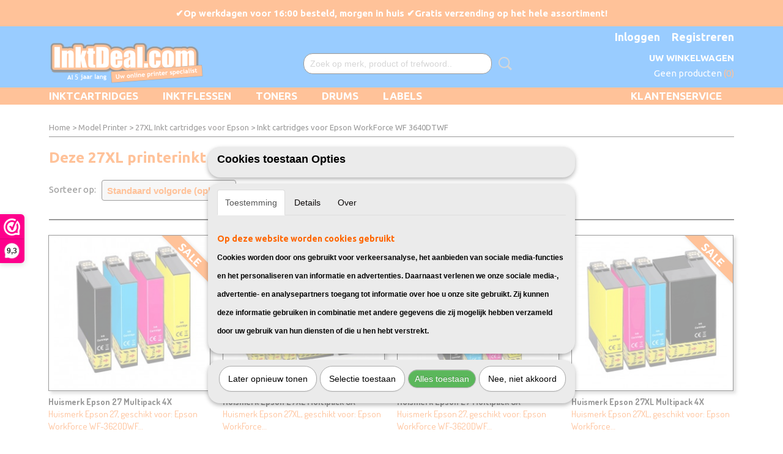

--- FILE ---
content_type: text/html; charset=UTF-8
request_url: https://www.inktdeal.com/model-printer/27xl/inkt-cartridges-voor-epson-workforce-wf-3640dtwf.html
body_size: 10676
content:
<!DOCTYPE html>
<html lang="nl" prefix="og: http://ogp.me/ns#">
<head>
  <script src="/core/javascript/polyfills/polyfills-transpiled.js" defer nomodule></script>
  <meta name="keywords" content=""/>
  <meta name="description" content="Goedkope Inktcartridges voor Epson WF 3640DTWF, onder andere T2701 en T2711. Haal jouw printerinkt voor de WorkForce 3640 DTWF nu mét gratis verzending en 2 jaar garantie."/>
  <meta name="language" content="nl"/>
  <meta name="charset" content="UTF-8"/>
  <meta name="msvalidate.01" content="3330a5c325464a15b916179547b3024b"/>
  <meta name="author" content="InktDeal.com"/>
  <meta name="generator" content="IZICMS2.0"/>
  <meta property="msapplication-TileImage" content="https://www.inktdeal.com/apple-touch-icon.png?1572394550"/>
  <link href="https://www.inktdeal.com/apple-touch-icon.png?1572394550" rel="icon" sizes="400x400"/>
  <link href="https://www.inktdeal.com/favicon.ico" rel="icon" sizes="16x16"/>
  <link href="/service/xml/News/atom.xml" rel="alternate" title="Alle berichten"/>
  <link href="/service/xml/News/atom/all-about-inkt.xml" rel="alternate" title="Berichten in: All About Inkt"/>
  <link href="/service/xml/News/atom/dataopslag.xml" rel="alternate" title="Berichten in: Dataopslag"/>
  <link href="/service/xml/News/atom/overig.xml" rel="alternate" title="Berichten in: Overig"/>
  <link href="/service/xml/News/atom/toner-tips--tricks.xml" rel="alternate" title="Berichten in: Toner Tips &amp; Tricks"/>
  <link href="/data/cache/compressedIncludes/compressedIncludes_2393748685_e1a77d7c4c5fdc9c226bc1945cfe64ac.css" rel="stylesheet" media="all"/>
  <link href="https://fonts.googleapis.com/css?family=Ubuntu:400,700&amp;r=3788&amp;fp=" rel="stylesheet" media="screen"/>
  <link href="https://fonts.googleapis.com/css?family=Dosis:400,700&amp;r=3788&amp;fp=" rel="stylesheet" media="screen"/>
  <script src="/core/javascript/mootools/mootools-core-1.6.0-transpiled.js?r=3788&amp;fp=857f2632"></script>
  <script src="/core/javascript/mootools/mootools-more-1.6.0-transpiled.js?r=3788&amp;fp=857f2632"></script>
  <script src="/core/javascript/lib/helper/LocaleGlobal-minified.js?r=3788&amp;fp=857f2632" type="module"></script>
  <script src="/core/javascript/lib/helper/LocaleGlobal-transpiled.js?r=3788&amp;fp=857f2632" defer nomodule></script>
  <script src="/modules/Shop/templates/bootstrap/js/cerabox/cerabox-transpiled.js?r=3788&amp;fp=857f2632"></script>
  <script src="/modules/Shop/templates/bootstrap/js/pixeldensity-transpiled.js?r=3788&amp;fp=857f2632"></script>
  <script src="/modules/Shop/templates/bootstrap/js/modal.js?r=3788&amp;fp=45bf4c6b"></script>
  <script src="/modules/Shop/templates/bootstrap/js/product_attributes-transpiled.js?r=3788&amp;fp=857f2632"></script>
  <script src="/templates/responsive-1/js/product-behaviour-transpiled.js?r=3788&amp;fp=857f2632"></script>
  <script src="/modules/AfterSale/templates/default/js/cookiepolicy.js?r=3788&amp;fp=0434d66d"></script>
  <script src="/templates/responsive-1/js/touch-mootools-transpiled.js?r=3788&amp;fp=857f2632"></script>
  <script src="/templates/responsive-1/js/category-menu-transpiled.js?r=3788&amp;fp=857f2632"></script>
  <script src="/templates/responsive-1/js/columnizer-transpiled.js?r=3788&amp;fp=857f2632"></script>
  <script src="/templates/responsive-1/js/responsive-transpiled.js?r=3788&amp;fp=857f2632"></script>
  <script src="/templates/responsive-1/js/designListener-transpiled.js?r=3788&amp;fp=857f2632"></script>
  <script>/*<![CDATA[*/
    document.addEventListener('DOMContentLoaded',function(){
      var evt = document.createEvent('CustomEvent');evt.initCustomEvent( 'designchange', false, false, {"carousel_slide_duration":"8000ms","carousel_slide1_enabled":"1","carousel_slide1_animation":"fade","carousel_slide1_button_text":"Op werkdagen voor 16:00 besteld = morgen in huis","carousel_slide1_button_href":"klantenservice\/verzending--betalen","carousel_slide2_enabled":"1","carousel_slide2_animation":"fade","carousel_slide2_button_text":"","carousel_slide2_button_href":"","carousel_slide3_enabled":"1","carousel_slide3_animation":"fade","carousel_slide3_button_text":"Bekijk drums","carousel_slide3_button_href":"\/webshop\/drums\/","carousel_slide3_slogan":"We verkopen nu ook drum cartridges!","carousel_slide4_enabled":"1","carousel_slide4_animation":"fade","carousel_slide4_button_text":"","carousel_slide4_button_href":"","carousel_slide4_slogan":"","carousel_slide5_enabled":"1","carousel_slide5_animation":"fade","carousel_slide5_button_text":"Bel 085-0026306","carousel_slide5_button_href":"tel:\/\/+31-850026306\/","carousel_slide5_slogan":"Hulp nodig bij een bestelling?","carousel_slide1_full_image_link":"","carousel_slide1_slogan":"","carousel_slide2_full_image_link":"","carousel_slide2_slogan":"","carousel_slide3_full_image_link":"","carousel_slide4_full_image_link":"","carousel_slide5_full_image_link":""} );document.dispatchEvent(evt);
      Locale.define('nl-NL','Core',{"cancel":"Annuleren","close":"Sluiten"});
      Locale.define('nl-NL','Shop',{"loading":"Een moment geduld alstublieft..","error":"Er is helaas een fout opgetreden.","added":"Toegevoegd","product_added_short":"&#x2713; Toegevoegd aan winkelwagen:","product_not_added":"Het product kon niet worden toegevoegd.","variation_not_given_short":"Kies de gewenste uitvoering:","attribute_dimension_error":"Het veld '%s' bevat een ongeldige waarde."});
      Locale.define('nl-NL','Cookie',{"cookie_option_heading":"Cookies toestaan Opties","cookie_option_footer":"<div class=buttons><a class='btn cookie-btn' id='cookie-showagain'>Later opnieuw tonen<\/a><a class='btn cookie-btn' id='allow-selection'>Selectie toestaan<\/a><a class='btn cookie-btn-selected' id='allow-all'>Alles toestaan<\/a><\/div>","cookie_option_body":"<div class='cookie-content' id='mainContent'><ul class='nav nav-tabs'><li><a href='#consent'>Toestemming<\/a><\/li><li><a href='#details'>Details<\/a><\/li><li><a href='#about'>Over<\/a><\/li><\/ul><div id='tabData[consent]' class='tabData'><h4 id='shp-cookie-settings'>Op deze website worden cookies gebruikt<\/h4><p>Cookies worden door ons gebruikt voor verkeersanalyse, het aanbieden van sociale media-functies en het personaliseren van informatie en advertenties. Daarnaast verlenen we onze sociale media-, advertentie- en analysepartners toegang tot informatie over hoe u onze site gebruikt. Zij kunnen deze informatie gebruiken in combinatie met andere gegevens die zij mogelijk hebben verzameld door uw gebruik van hun diensten of die u hen hebt verstrekt.<\/p><\/div><div id='tabData[details]' class='tabData'><div class='form-check align-items-center'><h4 id='shp-cookie-settings'>Noodzakelijk<\/h4><input class='form-check-input' type='checkbox' role='switch' id='shp-cookie-ncecessary' checked='checked' disabled='disabled'><\/div><p>Door essenti\u00eble functies zoals paginanavigatie en toegang tot beveiligde delen van de website mogelijk te maken, dragen noodzakelijke cookies bij aan de bruikbaarheid van een website. Deze cookies zijn essentieel voor de correcte werking van de website.<\/p><div class='form-check align-items-center'><h4 id='shp-cookie-settings'>Statistieken<\/h4><input class='form-check-input' type='checkbox' role='switch' id='shp-cookie-statistics' checked='checked'><\/div><p>Statistische cookies verzamelen en verstrekken anonieme gegevens om website-eigenaren te helpen begrijpen hoe gebruikers omgaan met hun sites.<\/p><div class='form-check align-items-center'><h4 id='shp-cookie-settings'>Marketing<\/h4><input class='form-check-input' type='checkbox' role='switch' id='shp-cookie-marketing'><\/div><p>Er worden cookies voor marketingdoeleinden gebruikt om websitegebruikers te volgen. Het doel is om gebruikers relevante en interessante advertenties te tonen, waardoor deze waardevoller worden voor uitgevers en externe marketeers.<\/p><\/div><div id='tabData[about]' class='tabData'><p>Cookies zijn kleine tekstdocumenten die door websites kunnen worden gebruikt om de gebruikerservaring effici\u00ebnter te maken.<\/p><p>De wet bepaalt dat wij cookies op uw apparaat plaatsen als deze strikt noodzakelijk zijn voor de werking van deze website. Voor alle andere soorten cookies hebben wij uw toestemming nodig. wat betekent dat cookies die als noodzakelijk zijn gecategoriseerd, voornamelijk worden verwerkt op basis van AVG-art. 6 (1) (f). Alle overige cookies, dat wil zeggen die van de soorten voorkeuren en advertenties, worden verwerkt op basis van AVG-art. 6 (1) (a) AVG.<\/p><p>Deze website maakt gebruik van unieke soorten cookies. sommige cookies worden geplaatst via aanbiedingen van derden die op onze pagina's verschijnen.<\/p><p>Vermeld uw toestemmings-id en datum wanneer u contact met ons opneemt over uw toestemming.<\/p><\/div><\/div>","analyticsId":"UA-135347307-1","adwordId":"AW-759919295"});
      Locale.use('nl-NL');
  });
  /*]]>*/</script>
  <script>/*<![CDATA[*/
    
    <!-- Google Tag Manager -->
    (function(w,d,s,l,i){w[l]=w[l]||[];w[l].push({'gtm.start':
    new Date().getTime(),event:'gtm.js'});var f=d.getElementsByTagName(s)[0],
    j=d.createElement(s),dl=l!='dataLayer'?'&l='+l:'';j.async=true;j.src=
    'https://www.googletagmanager.com/gtm.js?id='+i+dl;f.parentNode.insertBefore(j,f);
    })(window,document,'script','dataLayer','WHJX58K');
    <!-- End Google Tag Manager -->
    
 window.dataLayer = window.dataLayer || []; 
function gtag(){dataLayer.push(arguments);}
gtag('consent', 'default', { 
'ad_storage': 'denied',
'ad_user_data': 'denied',
'ad_personalization': 'denied',
'analytics_storage': 'denied',
'functionality_storage': 'denied',
'personalization_storage': 'denied',
'security_storage': 'denied'
});
  /*]]>*/</script>
  <style>/*<![CDATA[*/
    .instagram-media{
  height: 240px;
  width: 350px;
}
.mobileHeader {
    position: fixed;
    top: 0px;
    left: 0;
    right: 0;
    background-color: #FF6600;
    z-index: 1000;
    height: 40px;
    line-height: 40px;}
html::before {
    color: #ffffff;
    content: "✔Op werkdagen voor 16:00 besteld, morgen in huis ✔Gratis verzending op het hele assortiment!";
    font-weight: bold;
    display: block;
    left: 0px;
    text-align: center;
    top: 0px;
    width: 100%;
    padding: 9px 0px;
    z-index: 11;
    background: #FF6600;}
div#cookiepolicy{
    position: fixed;
    background-color: #007fff;
    z-index: 99;
width: 100%}
div#cookiepolicy.cookiepolicy-type-2 {
box-shadow: 0 -5px 5px #ff6600;
border-top: 3px solid #ff6600;}
@media only screen AND (max-width: 736px) { 
  .mobileHidden { display: none;  }
  /*]]>*/</style>
  <!-- Global site tag (gtag.js) - Google Analytics -->
  <script async src="https://www.googletagmanager.com/gtag/js?id=UA-135347307-1"></script>
  <script>
    window.dataLayer = window.dataLayer || [];
    function gtag(){dataLayer.push(arguments);}
    gtag('js', new Date());
    gtag('config', 'UA-135347307-1', {"anonymize_ip":true});
  </script>
  <!-- End Google Analytics -->
  <title>Inkt cartridges voor Epson WorkForce WF 3640DTWF - InktDeal.com</title>
  <meta name="viewport" content="width=device-width, initial-scale=1.0, user-scalable=0, minimum-scale=1.0, maximum-scale=1.0"/>
</head>
<body itemscope itemtype="http://schema.org/WebPage">
<div id="top">
  <div id="topMenu" class="container">
    <div id="logo" onclick="document.location.href='/';"></div>
          <ul class="topMenu">
        
      </ul>
      
<div id="basket" class="show_profile">
      <ul>
              <li><a href="/profiel/inloggen.html" rel="nofollow">Inloggen</a></li>
        <li><a href="/profiel/registreren.html">Registreren</a></li>
          </ul>
      <div class="cart">
    <label><a href="/webshop/basket.html" class="basketLink">Uw winkelwagen</a></label>
    <span class="basketPrice">Geen producten <span class="basketAmount">(0)</span></span>
  </div>
</div>
      </div>
      
    <form action="/zoeken.html" method="get" class="search">
      <input class="query" placeholder="Zoek op merk, product of trefwoord.." type="text" name="q" value="" />
      <button type="submit" class="btn">Zoeken</button>
    </form>
  </div>
  
<div id="menu">
  <div class="container">
    
    <ul class="pull-right">
                                                                                                                                                                                                                                                  
                  <li class=" pull-right">
            <a class="dropdown-toggle" href="/klantenservice/">Klantenservice <b class="caret"></b></a>
            <div class="dropdown">
              <a class="dropdown-heading" href="/klantenservice/">Klantenservice</a>
              <ul>
                                                                  <li ><a href="/klantenservice/neem-contact-op.html" title="Neem contact op">Neem contact op</a></li>
                                                                                  <li ><a href="/klantenservice/verzending--betalen.html" title="Verzending &amp; Betalen">Verzending & Betalen</a></li>
                                                                                  <li ><a href="/klantenservice/veelgestelde-vragen.html" title="Veelgestelde vragen">Veelgestelde vragen</a></li>
                                                                                  <li ><a href="/klantenservice/retouren.html" title="Retourneren">Retourneren</a></li>
                                                                                  <li ><a href="/klantenservice/privacy-policy.html" title="Privacy Policy">Privacy Policy</a></li>
                                                                                  <li ><a href="/klantenservice/garantie-klachten.html" title="Garantie &amp; Klachten">Garantie & Klachten</a></li>
                                                                                  <li ><a href="/klantenservice/algemene-voorwaarden.html" title="Algemene Voorwaarden">Algemene Voorwaarden</a></li>
                                                            
              </ul>
            </div>
          </li>
                                                                              
    </ul>
  
      <ul class="categories">
                          <li class="">
          <a class="dropdown-toggle" href="/webshop/inktcartridges/">Inktcartridges <b class="caret"></b></a>
            <div class="dropdown">
              <a class="dropdown-heading" href="/webshop/inktcartridges/">Inktcartridges</a>
              <ul>
                                              <li ><a href="/webshop/inktcartridges/voor-epson-printers/" title="Geschikt voor Epson">Geschikt voor Epson</a></li>
                                              <li ><a href="/webshop/inktcartridges/voor-canon-printers/" title="Geschikt voor Canon">Geschikt voor Canon</a></li>
                                              <li ><a href="/webshop/inktcartridges/voor-brother-printers/" title="Geschikt voor Brother">Geschikt voor Brother</a></li>
                                              <li ><a href="/webshop/inktcartridges/voor-hp-printers/" title="Geschikt voor HP">Geschikt voor HP</a></li>
              
              </ul>
            </div>
          </li>
                              <li class="">
          <a class="dropdown-toggle" href="/webshop/inktflessen/">Inktflessen <b class="caret"></b></a>
            <div class="dropdown">
              <a class="dropdown-heading" href="/webshop/inktflessen/">Inktflessen</a>
              <ul>
                                              <li ><a href="/webshop/inktflessen/voor-epson-printers/" title="Geschikt voor Epson">Geschikt voor Epson</a></li>
                                              <li ><a href="/webshop/inktflessen/voor-hp-printers/" title="Geschikt voor HP">Geschikt voor HP</a></li>
                                              <li ><a href="/webshop/inktflessen/voor-canon-printers/" title="Geschikt voor Canon">Geschikt voor Canon</a></li>
              
              </ul>
            </div>
          </li>
                              <li class="">
          <a class="dropdown-toggle" href="/webshop/toners/">Toners <b class="caret"></b></a>
            <div class="dropdown">
              <a class="dropdown-heading" href="/webshop/toners/">Toners</a>
              <ul>
                                              <li ><a href="/webshop/toners/voor-brother-printers/" title="Geschikt voor Brother">Geschikt voor Brother</a></li>
                                              <li ><a href="/webshop/toners/voor-hp-printers/" title="Geschikt voor HP">Geschikt voor HP</a></li>
                                              <li ><a href="/webshop/toners/voor-samsung-printers/" title="Geschikt voor Samsung">Geschikt voor Samsung</a></li>
                                              <li ><a href="/webshop/toners/voor-canon-printers/" title="Geschikt voor Canon">Geschikt voor Canon</a></li>
                                              <li ><a href="/webshop/toners/voor-kyocera-printers/" title="Geschikt voor Kyocera">Geschikt voor Kyocera</a></li>
                                              <li ><a href="/webshop/toners/voor-xerox-printers/" title="Geschikt voor Xerox">Geschikt voor Xerox</a></li>
                                              <li ><a href="/webshop/toners/voor-oki-printers/" title="Geschikt voor OKI">Geschikt voor OKI</a></li>
              
              </ul>
            </div>
          </li>
                                <li class=""><a href="/webshop/drums/">Drums</a></li>
                                <li class=""><a href="/webshop/labels/">Labels</a></li>
              
          </ul>
      </div>
</div>
<div class="visible-phone mobileHeader">
  <a href="#" class="openMobileMenu"></a>
  <form action="/zoeken.html" method="get" class="search">
    <input class="query" type="text" name="q" value="" />
    <button type="submit" class="btn">Zoeken</button>
  </form>
</div>
<script type="text/javascript">
  // Make the update menu function global
  var updateMenu = {};
  var category_menu;
  window.addEvent( 'domready', function ()
  {
    var elements = $$('.dropdown-toggle');
    var closeTimeout;
    var opt = {
      translations:{
        TEMPLATE_OTHER_CATEGORIES:'Overige categorie&euml;n',
        TEMPLATE_MENU_OVERFLOW_LABEL: '+'
      }
    }
    // Emulate hover in JS so we can control the hover behaviour on mobile browsers
    var ios10fix = false; // IOS10 has a bug where it triggers an extra click event on the location of the finger (even when mouseup is stopped) in the menu when it has less than 8 items...
    $('menu').getElements( 'a' ).each( function ( el ) {
      el.addEvent( 'mouseenter', function () { this.addClass('hover'); } );
      el.addEvent( 'mouseleave', function () { this.removeClass('hover'); } );
      el.addEvent( 'click', function ( e ) { if ( ios10fix ) e.stop(); } );
    } );
    // Global function to add drop-down behaviour to newly added menu items
    updateMenu = function () {
      var newElements = $$('.dropdown-toggle');
      newElements.each( function ( el ) {
        if ( -1 === elements.indexOf( el ) ) {
          el.addEvent( 'mouseenter', function () { el.addClass('hover'); } );
          el.addEvent( 'mouseleave', function () { el.removeClass('hover'); } );
          addMenuBehaviour( el );
        }
      } );
      // Add new elements to local list
      elements = newElements;
    }
    var addMenuBehaviour = function ( el ) {
      // Handle opening the menu
      el.addEvent( 'mouseover', openMenu );
      // Handle delayed menu close after mouse leave
      el.getParent('li').addEvent('mouseleave', function () {
        // Don't close when hovering a submenu-enabled item in the '+' menu
        if ( el.getParent( '.__all_categories' ) && el.getParent( '.dropdown' ) ) return;
        // Ignore mouseleave events when in mobile mode (needed for windows phone)
        if ( document.body.hasClass( 'mobile' ) ) return;
        closeTimeout = setTimeout( closeAll, 300 );
      } );
      el.getParent('li').addEvent('mouseenter', function () {
        clearTimeout( closeTimeout );
      } );
      // Also open menu on tap
      el.addEvent( 'tap', function ( e ) {
        if ( e.type == 'touchend' ) {
          openMenu.call(el, e);
          ios10fix = true;
          setTimeout( function () { ios10fix = false; }, 500 );
        }
      } );
    }
    var closeAll = function () {
      elements.getParent().removeClass('open');
      clearTimeout( closeTimeout );
    }
    var openMenu = function (e) {
      // Ignore mouseover events when in mobile mode
      if ( e.type == 'mouseover' && document.body.hasClass( 'mobile' ) ) return;
      if ( this.getParent( '.__all_categories' ) && this.getParent( '.dropdown' ) ) {
        if ( e.type == "touchend" ) document.location.href = this.get('href'); // Feign a click for touch actions (emulated click is blocked)
        return true;
      }
      // Already open.. Close when in mobile mode
      if ( this.getParent( 'li.open' ) ) {
        if ( e.type == "touchend" ) {
          closeAll();
        }
        return;
      }
      // Close all menu's
      elements.getParent().removeClass('open');
      // Prevent unexpected closing
      clearTimeout( closeTimeout );
      // Skip if disabled
      if ( this.hasClass('disabled') || this.match(':disabled') ) return;
      var dropdownMenu = this.getParent().getElement( '.dropdown' );
      if ( !dropdownMenu || !dropdownMenu.getElement('li') ) return; // Skip if empty
      dropdownMenu.setStyle( 'visibility', 'hidden' );
      this.getParent().addClass('open'); // open up selected
      var paddingTop = dropdownMenu.getStyle( 'padding-top' ).toInt();
      var dropdownMenuHeight = dropdownMenu.getSize().y - paddingTop - dropdownMenu.getStyle( 'padding-bottom' ).toInt();
      dropdownMenu.setStyles( {height:0,visibility:'visible', paddingTop: paddingTop + 10} );
      dropdownMenu.set( 'morph', {duration: 300, transition: 'sine:out', onComplete:function () { dropdownMenu.setStyle( 'height', 'auto' ); } } );
      dropdownMenu.morph( {height:dropdownMenuHeight, paddingTop: paddingTop} );
    };
    // Add behaviour to all drop-down items
    elements.each( addMenuBehaviour );
    // Init category menu
    category_menu = new CategoryMenu( opt );
  } );
</script>
  
  <div id="breadcrumbs" class="container">
    <div class="border-bottom">
      <a href="/" title="Home">Home</a> &gt; <a href="/model-printer/" title="Model Printer">Model Printer</a> &gt; <a href="/model-printer/27xl/" title="27XL Inkt cartridges voor Epson">27XL Inkt cartridges voor Epson</a> &gt; Inkt cartridges voor Epson WorkForce WF 3640DTWF
    </div>
  </div>
<div class="container" id="site">
  <div class="row">
          <div class="span12">
        <div class="iziSection" id="section_main"><div id="section_main_0" class="ShopModule iziModule"><div class="productTagIDHeader iziHeader"><h2>Deze 27XL printerinkt is geschikt voor jouw Epson WorkForce printer:</h2></div><div class="productTagIDAction iziAction">  
  
<div class="pagination-options">
  
  <form method="get">
      
    Sorteer op: &nbsp;
    <select name="sorting" onchange="this.form.submit();">
          <option value="weight|asc" selected="selected">Standaard volgorde (oplopend)</option>
          <option value="weight|desc">Standaard volgorde (aflopend)</option>
          <option value="sale_price|asc">Prijs (oplopend)</option>
          <option value="sale_price|desc">Prijs (aflopend)</option>
          <option value="discount_price|asc">Korting (oplopend)</option>
          <option value="discount_price|desc">Korting (aflopend)</option>
          <option value="name|asc">Naam (oplopend)</option>
          <option value="name|desc">Naam (aflopend)</option>
          <option value="available|asc">Beschikbaar (oplopend)</option>
          <option value="available|desc">Beschikbaar (aflopend)</option>
    
    </select>
  
      <div class="pagination right">
        </div>
  
  
  <div class="clearfix"></div>
      <hr />
    </form>
</div>
<div class="row">
  
<div class="span3 product">
  <div class="thumbnail">
      <div class="product-ribbon">
          SALE
        </div>
      <a href="/webshop/inktcartridges/voor-epson-printers/detail/61/huismerk-epson-27-multipack-4x.html" title="Huismerk Epson 27 Multipack 4X" data-background="/data/upload/Shop/images/255x1000x0_4pack.jpg"></a>
  </div>
  <span class="name">Huismerk Epson 27 Multipack 4X</span>
  <span class="desc"> Huismerk Epson 27, geschikt voor: Epson WorkForce WF-3620DWF&#8230;</span>
  <div class="price">
        <span class="discountPrice">&euro; 19,95</span>
      <span class="price">&euro; 16,95</span>
    </div>
  <div class="focussedDetails">
    
                  <div class="in-stock"><span class="indicator">&#x2713;</span> Op voorraad</div>
          
    <div class="buttons">
                        <a class="btn buy" href="#add" data-product_id="61">In winkelwagen</a>
                <a class="detail" href="/webshop/inktcartridges/voor-epson-printers/detail/61/huismerk-epson-27-multipack-4x.html" title="Huismerk Epson 27 Multipack 4X">Meer info &gt;</a>
          </div>
  </div>
</div>
  
<div class="span3 product">
  <div class="thumbnail">
      <div class="product-ribbon">
          SALE
        </div>
      <a href="/webshop/inktcartridges/voor-epson-printers/detail/1197/huismerk-epson-27xl-multipack-5x.html" title="Huismerk Epson 27XL Multipack 5X" data-background="/data/upload/Shop/images/255x1000x0_1-197.jpg"></a>
  </div>
  <span class="name">Huismerk Epson 27XL Multipack 5X</span>
  <span class="desc"> Huismerk Epson 27XL, geschikt voor: Epson WorkForce&#8230;</span>
  <div class="price">
        <span class="discountPrice">&euro; 29,95</span>
      <span class="price">&euro; 24,95</span>
    </div>
  <div class="focussedDetails">
    
                  <div class="in-stock"><span class="indicator">&#x2713;</span> Op voorraad</div>
          
    <div class="buttons">
                        <a class="btn buy" href="#add" data-product_id="1197">In winkelwagen</a>
                <a class="detail" href="/webshop/inktcartridges/voor-epson-printers/detail/1197/huismerk-epson-27xl-multipack-5x.html" title="Huismerk Epson 27XL Multipack 5X">Meer info &gt;</a>
          </div>
  </div>
</div>
  
<div class="span3 product">
  <div class="thumbnail">
      <div class="product-ribbon">
          SALE
        </div>
      <a href="/webshop/inktcartridges/voor-epson-printers/detail/66/huismerk-epson-27-multipack-8x.html" title="Huismerk Epson 27 Multipack 8X" data-background="/data/upload/Shop/images/255x1000x0_8pack.jpg"></a>
  </div>
  <span class="name">Huismerk Epson 27 Multipack 8X</span>
  <span class="desc"> Huismerk Epson 27, geschikt voor: Epson WorkForce WF-3620DWF&#8230;</span>
  <div class="price">
        <span class="discountPrice">&euro; 32,95</span>
      <span class="price">&euro; 26,95</span>
    </div>
  <div class="focussedDetails">
    
                  <div class="in-stock"><span class="indicator">&#x2713;</span> Op voorraad</div>
          
    <div class="buttons">
                        <a class="btn buy" href="#add" data-product_id="66">In winkelwagen</a>
                <a class="detail" href="/webshop/inktcartridges/voor-epson-printers/detail/66/huismerk-epson-27-multipack-8x.html" title="Huismerk Epson 27 Multipack 8X">Meer info &gt;</a>
          </div>
  </div>
</div>
  
<div class="span3 product">
  <div class="thumbnail">
      <div class="product-ribbon">
          SALE
        </div>
      <a href="/webshop/inktcartridges/voor-epson-printers/detail/867/huismerk-epson-27xl-multipack-4x.html" title="Huismerk Epson 27XL Multipack 4X" data-background="/data/upload/Shop/images/255x1000x0_multipack-4-xxl.jpg"></a>
  </div>
  <span class="name">Huismerk Epson 27XL Multipack 4X</span>
  <span class="desc"> Huismerk Epson 27XL, geschikt voor: Epson WorkForce&#8230;</span>
  <div class="price">
        <span class="discountPrice">&euro; 24,95</span>
      <span class="price">&euro; 19,95</span>
    </div>
  <div class="focussedDetails">
    
                  <div class="in-stock"><span class="indicator">&#x2713;</span> Op voorraad</div>
          
    <div class="buttons">
                        <a class="btn buy" href="#add" data-product_id="867">In winkelwagen</a>
                <a class="detail" href="/webshop/inktcartridges/voor-epson-printers/detail/867/huismerk-epson-27xl-multipack-4x.html" title="Huismerk Epson 27XL Multipack 4X">Meer info &gt;</a>
          </div>
  </div>
</div>
  
<div class="span3 product">
  <div class="thumbnail">
      <div class="product-ribbon">
          XXL
        </div>
      <a href="/webshop/inktcartridges/voor-epson-printers/detail/600/huismerk-epson-27xl-zwart-t2711.html" title="Huismerk Epson 27XL Zwart (T2711)" data-background="/data/upload/Shop/images/255x1000x0_zwart-xxl.jpg"></a>
  </div>
  <span class="name">Huismerk Epson 27XL Zwart (T2711)</span>
  <span class="desc"> Huismerk Epson 27XL Zwart, geschikt voor: Epson WorkForce&#8230;</span>
  <div class="price">
        <span class="price">&euro; 12,99</span>
    </div>
  <div class="focussedDetails">
    
                  <div class="in-stock"><span class="indicator">&#x2713;</span> Op voorraad</div>
          
    <div class="buttons">
                        <a class="btn buy" href="#add" data-product_id="600">In winkelwagen</a>
                <a class="detail" href="/webshop/inktcartridges/voor-epson-printers/detail/600/huismerk-epson-27xl-zwart-t2711.html" title="Huismerk Epson 27XL Zwart (T2711)">Meer info &gt;</a>
          </div>
  </div>
</div>
  
<div class="span3 product">
  <div class="thumbnail">
      <div class="product-ribbon">
        </div>
      <a href="/webshop/inktcartridges/voor-epson-printers/detail/65/huismerk-epson-27-geel-t2704.html" title="Huismerk Epson 27 Geel (T2704)" data-background="/data/upload/Shop/images/255x1000x0_geel-9.jpg"></a>
  </div>
  <span class="name">Huismerk Epson 27 Geel (T2704)</span>
  <span class="desc"> Huismerk Epson 27 Geel, geschikt voor: Epson WorkForce&#8230;</span>
  <div class="price">
        <span class="price">&euro; 7,99</span>
    </div>
  <div class="focussedDetails">
    
                  <div class="in-stock"><span class="indicator">&#x2713;</span> Op voorraad</div>
          
    <div class="buttons">
                        <a class="btn buy" href="#add" data-product_id="65">In winkelwagen</a>
                <a class="detail" href="/webshop/inktcartridges/voor-epson-printers/detail/65/huismerk-epson-27-geel-t2704.html" title="Huismerk Epson 27 Geel (T2704)">Meer info &gt;</a>
          </div>
  </div>
</div>
  
<div class="span3 product">
  <div class="thumbnail">
      <div class="product-ribbon">
        </div>
      <a href="/webshop/inktcartridges/voor-epson-printers/detail/64/huismerk-epson-27-magenta-t2703.html" title="Huismerk Epson 27 Magenta (T2703)" data-background="/data/upload/Shop/images/255x1000x0_magenta-2.png"></a>
  </div>
  <span class="name">Huismerk Epson 27 Magenta (T2703)</span>
  <span class="desc"> Huismerk Epson 27 Magenta, geschikt voor: Epson WorkForce&#8230;</span>
  <div class="price">
        <span class="price">&euro; 7,99</span>
    </div>
  <div class="focussedDetails">
    
                  <div class="in-stock"><span class="indicator">&#x2713;</span> Op voorraad</div>
          
    <div class="buttons">
                        <a class="btn buy" href="#add" data-product_id="64">In winkelwagen</a>
                <a class="detail" href="/webshop/inktcartridges/voor-epson-printers/detail/64/huismerk-epson-27-magenta-t2703.html" title="Huismerk Epson 27 Magenta (T2703)">Meer info &gt;</a>
          </div>
  </div>
</div>
  
<div class="span3 product">
  <div class="thumbnail">
      <div class="product-ribbon">
        </div>
      <a href="/webshop/inktcartridges/voor-epson-printers/detail/63/huismerk-epson-27-cyaan-t2702.html" title="Huismerk Epson 27 Cyaan (T2702)" data-background="/data/upload/Shop/images/255x1000x0_cyaan-8.jpg"></a>
  </div>
  <span class="name">Huismerk Epson 27 Cyaan (T2702)</span>
  <span class="desc"> Huismerk Epson 27 Cyaan, geschikt voor: Epson WorkForce&#8230;</span>
  <div class="price">
        <span class="price">&euro; 7,99</span>
    </div>
  <div class="focussedDetails">
    
                  <div class="in-stock"><span class="indicator">&#x2713;</span> Op voorraad</div>
          
    <div class="buttons">
                        <a class="btn buy" href="#add" data-product_id="63">In winkelwagen</a>
                <a class="detail" href="/webshop/inktcartridges/voor-epson-printers/detail/63/huismerk-epson-27-cyaan-t2702.html" title="Huismerk Epson 27 Cyaan (T2702)">Meer info &gt;</a>
          </div>
  </div>
</div>
  
<div class="span3 product">
  <div class="thumbnail">
      <div class="product-ribbon">
        </div>
      <a href="/webshop/inktcartridges/voor-epson-printers/detail/62/huismerk-epson-27-zwart-t2701.html" title="Huismerk Epson 27 Zwart (T2701)" data-background="/data/upload/Shop/images/255x1000x0_zwart-10.jpg"></a>
  </div>
  <span class="name">Huismerk Epson 27 Zwart (T2701)</span>
  <span class="desc"> Huismerk Epson 27 Zwart, geschikt voor: Epson WorkForce&#8230;</span>
  <div class="price">
        <span class="price">&euro; 7,99</span>
    </div>
  <div class="focussedDetails">
    
                  <div class="in-stock"><span class="indicator">&#x2713;</span> Op voorraad</div>
          
    <div class="buttons">
                        <a class="btn buy" href="#add" data-product_id="62">In winkelwagen</a>
                <a class="detail" href="/webshop/inktcartridges/voor-epson-printers/detail/62/huismerk-epson-27-zwart-t2701.html" title="Huismerk Epson 27 Zwart (T2701)">Meer info &gt;</a>
          </div>
  </div>
</div>
</div>
<div class="pagination-options">
  
  <form method="get">
  
      <div class="pagination right">
        </div>
  
  
  <div class="clearfix"></div>
    </form>
</div>
<div class='clear'></div></div></div><div class="iziContent" id="section_main_1"><div class="iziInnerContent"><h2>Huismerk Epson WorkForce WF 3640DTWF inkt cartridges</h2>
<p>Met onze InktDL huismerk <strong>WF 3640DTWF </strong>variant geschikt voor Epson kunt u eindelijk weer eens goedkoop printen. De <strong>WorkForce WF 3640DTWF</strong> serie van InktDL is verkrijgbaar in de kleuren zwart, cyaan, magenta en geel. Deze compatible cartridges zijn onder andere geschikt voor de <strong>Epson WorkForce WF 3640DTWF</strong>&nbsp;en zijn tevens voorzien van de nieuwste chips om optimaal te werken met uw Epson printer.</p>
<p>U kunt met gemak online onze InktDL T2701, T2702, T2703, T2704, T2711 cartridges bestellen, waardoor u flink kunt besparen op uw jaarlijkse printkosten. Je betaalt namelijk een zeer scherpe prijs voor de inktpatronen, waarbij U ook nog eens kunt rekenen op een hogere capaciteit van de inkt cartridges en precies dezelfde pasvorm als bij de originele cartridges van Epson. Uiteraard passen de&nbsp; cartridges in verschillende modellen van de <strong>WorkForce 3640DTWF</strong>&nbsp;serie.&nbsp;</p>
<h2>Capaciteit van de WorkForce WF 3640DTWF serie</h2>
<p>De cartridges voor de<strong> WorkForce WF 3640DTWF</strong> van Epson serie hebben verschillende capaciteiten printerinkt. In de zwarte cartridge zit15ml, de kleuren cartridges beschikken over 12ml inkt. Alle cartridges voor de <strong>WorkForce WF 3640DTWF&nbsp;</strong>zijn minstens zo goed als de inkt die in de originele Epson merkcartridges zit, maar dan voor een veel gunstigere prijs. Sterker nog, in de cartridges van ons huismerk InktDL&reg; bevindt zich veel meer inkt, waardoor ze ook nog eens veel langer mee gaan dan de originele cartridges.</p></div></div></div>
      </div>
      </div>
  <div class="row">
    <div class="span12"><div class="iziSection iziStaticSection" id="section_footer"></div></div>
  </div>
</div>
  
  
    
  
  
                                                                                                          
  <footer>
    <div class="container">
      <div class="row">
              <div class="span3" id="footer_menu">
          <h3>Informatie</h3>
          <ul>
                                                                                                                                                  <li>
                <a href="/klantenservice/">Klantenservice</a>
              </li>
                                                                      <li>
                <a href="/blog.html">Blog</a>
              </li>
                                                <li>
                <a href="/over-ons.html">Over InktDeal.com</a>
              </li>
                                                                                        
          </ul>
        </div>
              
                    
      <div class="span3" id="footer_categories">
                  <h3>Categorie&euml;n</h3>
          <ul>
                          <li><a href="/webshop/inktcartridges/">Inktcartridges</a></li>
                          <li><a href="/webshop/inktflessen/">Inktflessen</a></li>
                          <li><a href="/webshop/toners/">Toners</a></li>
                          <li><a href="/webshop/drums/">Drums</a></li>
                          <li><a href="/webshop/labels/">Labels</a></li>
            
          </ul>
          <script type="text/javascript">
            window.addEvent( 'domready', function () {
              category_columnizer = new ListColumnizer( { list:document.getElement( "footer #footer_categories ul" ), gridColumns: 3, minColumnWidth: 180 } );
            } );
          </script>
              </div>
              <div class="span3">
          <div class="iziSection iziStaticSection" id="section_footerColumn"><div id="section_footerColumn_0" class="SnippetsModule iziModule"><div class="loadAction iziAction"><!--Start of Tawk.to Script-->
<script type="text/javascript">
var Tawk_API=Tawk_API||{}, Tawk_LoadStart=new Date();
(function(){
var s1=document.createElement("script"),s0=document.getElementsByTagName("script")[0];
s1.async=true;
s1.src='https://embed.tawk.to/5c6ca19ef324050cfe3413b3/default';
s1.charset='UTF-8';
s1.setAttribute('crossorigin','*');
s0.parentNode.insertBefore(s1,s0);
})();
</script>
<!--End of Tawk.to Script--><div class='clear'></div></div></div><div id="section_footerColumn_1" class="SnippetsModule iziModule"><div class="loadAction iziAction"><iframe src="https://dashboard.webwinkelkeur.nl/webshops/widget_html?id=1205749&layout=new_default&theme=dark&color=%23ec008b&show=yes&view=slider&amount=3&width=manual&width_amount=230px&height=250px&interval=5000&language=nld" scrolling="no" class="wwk-widget-iframe wwk-widget--new_default wwk-widget--new_default--dark" style="border: 0; height: 250px!important; width: 230px!important;"></iframe><div class='clear'></div></div></div><div id="section_footerColumn_2" class="SnippetsModule iziModule"><div class="loadAction iziAction"><meta name="theme-color" content="#ff6600" /><div class='clear'></div></div></div></div>
        </div>
      
              <div class="span3" id="payment_methods">
          <h3>Betaalmethodes</h3>
          
<ul class="payment-methods">
    <li class="sprite-ideal" title="Ideal"></li>
      <li class="sprite-bancontact" title="Bancontact"></li>
        <li class="sprite-mastercard" title="Mastercard"></li>
    <li class="sprite-visa" title="visa"></li>
    <li class="sprite-maestro" title="Maestro"></li>
      <li class="sprite-applepay" title="Applepay"></li>
  
</ul>
        </div>
            </div>
    </div>
  </footer>
  <p class="copyright">
      
      
    &copy; 2026 www.inktdeal.com
      </p>
  
  
<div id="cookiepolicy" class="cookiepolicy-type-2">
  <div class="container">
    <div class="message"><p><span style="font-size: 13pt;"><img style="float: left;" src="/data/upload/images/cookies-op-inktdeal-com.png" alt="" width="80" height="76" />Om het verkeer op de website te analyseren en om de website naar behoren te laten werken, plaatsen we cookies. Door op &lsquo;accepteren&rsquo; te klikken ga je hiermee akkoord.</span></p></div>
    <div class="buttons">
      <a href="#cookiepolicy-options" class="btn btn-success">Cookie Opties</a>
      <a href="#cookiepolicy-accept" class="btn btn-success">Ja, ik ga akkoord</a>
      <a href="#cookiepolicy-deny" class="btn">Nee, niet akkoord</a>
    </div>
  </div>
</div>
<!-- Google Tag Manager (noscript) -->
<noscript><iframe src="https://www.googletagmanager.com/ns.html?id=WHJX58K" height="0" width="0" style="display:none;visibility:hidden"></iframe></noscript>
<!-- End Google Tag Manager (noscript) -->
  <script type="text/javascript">
    (function() {
  _webwinkelkeur_id = 1205749;
  _webwinkelkeur_sidebar = true;
  _webwinkelkeur_tooltip = true;
  _webwinkelkeur_sidebar_position = 'left';
  _webwinkelkeur_sidebar_top = '350px';
    var js = document.createElement("script");
    js.type = "text/javascript";
    js.async = true;
    js.src = "https://www.webwinkelkeur.nl/js/sidebar.js";
    var s = document.getElementsByTagName("script")[0];
    s.parentNode.insertBefore(js, s);
})();
  </script>
</body>
</html>
